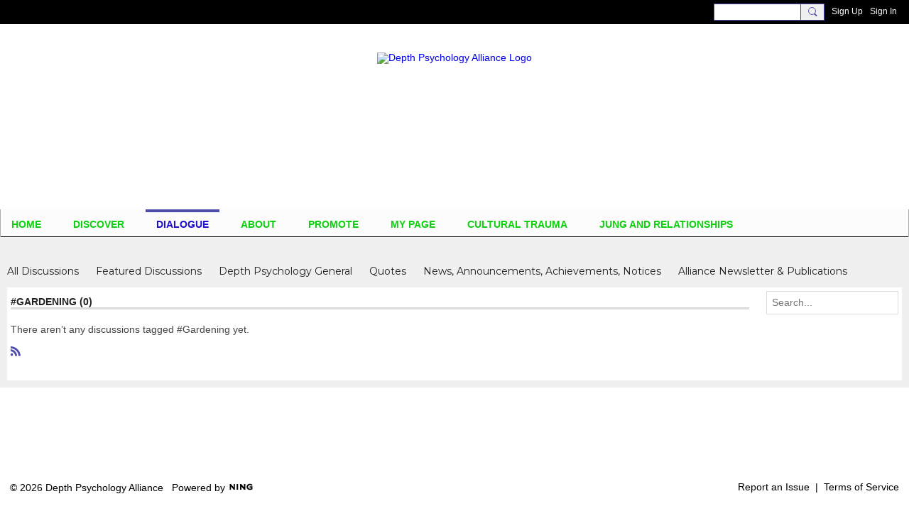

--- FILE ---
content_type: text/html; charset=UTF-8
request_url: https://depthpsychologyalliance.com/event/list/featured
body_size: 41699
content:
<!DOCTYPE html>
<!--[if IE 9]> <html class="ie9" prefix="og: http://ogp.me/ns# fb: http://ogp.me/ns/fb#"> <![endif]-->
<!--[if !IE]><!--> <html prefix="og: http://ogp.me/ns# fb: http://ogp.me/ns/fb#"> <!--<![endif]-->
<head>
<script>
    dataLayerMain = [];
        </script>


<!-- Google Tag Manager -->
<script>(function(w,d,s,l,i){w[l]=w[l]||[];w[l].push({'gtm.start':
new Date().getTime(),event:'gtm.js'});var f=d.getElementsByTagName(s)[0],
j=d.createElement(s),dl=l!='dataLayer'?'&l='+l:'';j.async=true;j.src=
'https://www.googletagmanager.com/gtm.js?id='+i+dl;f.parentNode.insertBefore(j,f);
})(window,document,'script','dataLayerMain','GTM-T5W4WQ');</script>
<!-- End Google Tag Manager -->
    <meta http-equiv="Content-Type" content="text/html; charset=utf-8" />
    <title>Featured Events - Events - Depth Psychology Alliance</title>
    <link rel="alternate" type="application/atom+xml" title="Featured Events - Events - Depth Psychology Alliance" href="https://depthpsychologyalliance.com/event/feed/featured" /><link rel="stylesheet" type="text/css" href="https://static.ning.com/depthalliance3/widgets/lib/css/jquery/daterangepicker.min.css?xn_version=202601121642"/>    <link rel="icon" href="/favicon.ico?r=1624624150" type="image/x-icon" />
    <link rel="SHORTCUT ICON" href="/favicon.ico?r=1624624150" type="image/x-icon" />
    <meta name="description" content="A free shared space for everyone who is interested in Jungian, Analytical, or Depth psychology to find or offer education or collaboration" />
    <meta name="keywords" content="soul, shamanism, psychotherapy, psychology, jung, james, hillman, ecopsychology, dreamwork, dreams, depth, consciousness, carl, archetype, alchemy, Jungian, Jung, depth" />
<meta name="title" content="Featured Events - Events" />
<meta property="og:type" content="website" />
<meta property="og:url" content="https://depthpsychologyalliance.com/event/list/featured" />
<meta property="og:title" content="Featured Events - Events" />
<link rel="image_src" href="https://depthpsychologyalliance.com/appatar.png" />
<link href="https://fonts.googleapis.com/css?family=Fira+Sans:100|Fira+Sans:400|Fira+Sans:500|Fira+Sans:italic500|Fira+Sans:600|Fira+Sans:700|Montserrat:400|Montserrat:500|Montserrat:600" rel="stylesheet">
<script type="text/javascript">
    djConfig = { preventBackButtonFix: false, isDebug: false }
ning = {"CurrentApp":{"premium":true,"iconUrl":"\/appatar.png","url":"http:\/\/depthalliance3.ning.com","domains":["depthpsychologyalliance.com","www.depthpsychologyalliance.com"],"storageHost":"https:\/\/storage.ning.com","online":true,"privateSource":true,"id":"depthalliance3","appId":20788084,"description":"A free shared space for everyone who is interested in Jungian, Analytical, or Depth psychology to find or offer education or collaboration","name":"Depth Psychology Alliance","owner":"24h34m0y2sind","createdDate":"2021-06-25T12:19:36.565Z","canBuyAddons":false,"fileDeleteUrl":"https:\/\/upload.ning.com\/topology\/rest\/1.0\/file\/remove\/","fileInfoUrl":"https:\/\/upload.ning.com\/topology\/rest\/1.0\/file\/info\/","t":"","category":{"soul":null,"shamanism":null,"psychotherapy":null,"psychology":null,"jung":null,"james":null,"hillman":null,"ecopsychology":null,"dreamwork":null,"dreams":null,"depth":null,"consciousness":null,"carl":null,"archetype":null,"alchemy":null,"Jungian":null,"Jung":null,"\"depth":null},"tags":["soul","shamanism","psychotherapy","psychology","jung","james","hillman","ecopsychology","dreamwork","dreams","depth","consciousness","carl","archetype","alchemy","Jungian","Jung","\"depth"]},"CurrentProfile":null,"CurrentSitePage":{"bundleId":"20788084:Bundle:87911","sitePageTargetType":"eventBundle","id":"20788084:SitePage:87910","title":"Events","targetType":"eventBundle"},"ICOBoxConfig":{"ICOboxLaunched":false,"timestamp":1769018776,"status":null,"ICOCollectedResult":true},"maxFileUploadSize":7};
        (function(){
            if (!window.ning) { return; }

            var age, gender, rand, obfuscated, combined;

            obfuscated = document.cookie.match(/xgdi=([^;]+)/);
            if (obfuscated) {
                var offset = 100000;
                obfuscated = parseInt(obfuscated[1]);
                rand = obfuscated / offset;
                combined = (obfuscated % offset) ^ rand;
                age = combined % 1000;
                gender = (combined / 1000) & 3;
                gender = (gender == 1 ? 'm' : gender == 2 ? 'f' : 0);
                ning.viewer = {"age":age,"gender":gender};
            }
        })();

        window.xg = window.xg || {};
xg.captcha = {
    'shouldShow': false,
    'siteKey': '6Ldf3AoUAAAAALPgNx2gcXc8a_5XEcnNseR6WmsT'
};
xg.addOnRequire = function(f) { xg.addOnRequire.functions.push(f); };
xg.addOnRequire.functions = [];
xg.addOnFacebookLoad = function (f) { xg.addOnFacebookLoad.functions.push(f); };
xg.addOnFacebookLoad.functions = [];
xg._loader = {
    p: 0,
    loading: function(set) {  this.p++; },
    onLoad: function(set) {
                this.p--;
        if (this.p == 0 && typeof(xg._loader.onDone) == 'function') {
            xg._loader.onDone();
        }
    }
};
xg._loader.loading('xnloader');
if (window.bzplcm) {
    window.bzplcm._profileCount = 0;
    window.bzplcm._profileSend = function() { if (window.bzplcm._profileCount++ == 1) window.bzplcm.send(); };
}
xg._loader.onDone = function() {
            if(window.bzplcm)window.bzplcm.start('ni');
        xg.shared.util.parseWidgets();
    var addOnRequireFunctions = xg.addOnRequire.functions;
    xg.addOnRequire = function(f) { f(); };
    try {
        if (addOnRequireFunctions) { dojo.lang.forEach(addOnRequireFunctions, function(onRequire) { onRequire.apply(); }); }
    } catch (e) {
        if(window.bzplcm)window.bzplcm.ts('nx').send();
        throw e;
    }
    if(window.bzplcm) { window.bzplcm.stop('ni'); window.bzplcm._profileSend(); }
};
window.xn = { track: { event: function() {}, pageView: function() {}, registerCompletedFlow: function() {}, registerError: function() {}, timer: function() { return { lapTime: function() {} }; } } };</script>
<meta name="viewport" content="width=device-width, initial-scale=1.0">
<script type="text/javascript">less = { env: "development" }; </script>

<style type="text/css" media="screen,projection">
@import url(https://static.ning.com/depthalliance3/widgets/shared/less/unversioned/base/iconFont.css?xn_version=202601121642);

</style>
<link class="less-style less-base-and-theme-styles" rel="stylesheet" type="text/css" href="https://depthpsychologyalliance.com/base-and-theme-styles-css" />
<link class="custom-css-url" rel="stylesheet" type="text/css" media="screen,projection" href="https://depthpsychologyalliance.com/custom-css">

<style type="text/css" media="screen,projection">
@import url(https://fonts.googleapis.com/css?family=Arvo|Cookie|Josefin+Sans|Libre+Baskerville|Merriweather|Montserrat|PT+Sans|Playfair+Display|Quicksand|Raleway|Roboto|Roboto+Condensed:300|Sacramento|Satisfy|Ubuntu+Mono);

</style>

</head>
<body class="page-event page-event-list page-event-list-featured">
  <!-- Google Tag Manager (noscript) -->
<noscript><iframe src="https://www.googletagmanager.com/ns.html?id=GTM-T5W4WQ" height="0" width="0" style="display:none;visibility:hidden"></iframe></noscript>
<!-- End Google Tag Manager (noscript) -->

  <div class="before-content">
    <div id='fb-root'></div>
<script>
    window.fbAsyncInit = function () {
        FB.init({
            appId      : null,
            status     : true, // check login status
            cookie     : true, // enable cookies to allow the server to access the session
            xfbml      : 1, // parse XFBML
            version    : 'v7.0'
        });
        var n = xg.addOnFacebookLoad.functions.length;
        for (var i = 0; i < n; i++) {
            xg.addOnFacebookLoad.functions[i]();
        }
        xg.addOnFacebookLoad = function (f) { f(); };
        xg.addOnFacebookLoad.functions = [];
    };

    (function(w, d, s, debug) {
        function go(){
            var js, fjs = d.getElementsByTagName(s)[0], load = function(url, id) {
                if (d.getElementById(id)) {return;}
                js = d.createElement(s); js.src = url; js.id = id; js.async = true;
                fjs.parentNode.insertBefore(js, fjs);
            };
            //Facebook
            load('//connect.facebook.net/en_US/all'  + (debug ? '/debug' : '') + '.js', 'facebook-jssdk');
        }
        if (w.addEventListener) { w.addEventListener("load", go, false); }
        else if (w.attachEvent) { w.attachEvent("onload",go); }

    }(window, document, 'script', false));
</script>    
    <div class="ningbar cf">
    

        <ul class="ningbar-userLinks linkbar">

                <li>
                    <form id="xn_bar_menu_search" method="GET" action="/main/search/search">
                        <input class="globalsearch" type="search" name="q" value=""><button class="globalsearch-button" type="button" onclick="document.getElementById('xn_bar_menu_search').submit();return false"></button>
                    </form>
                </li>

                    <li><a href="https://depthpsychologyalliance.com/main/authorization/signUp?target=https%3A%2F%2Fdepthpsychologyalliance.com%2Fevent%2Flist%2Ffeatured" class="ningbar-link">Sign Up</a></li>
                <li><a href="https://depthpsychologyalliance.com/main/authorization/signIn?target=https%3A%2F%2Fdepthpsychologyalliance.com%2Fevent%2Flist%2Ffeatured" class="ningbar-link">Sign In</a></li>
        </ul>

    </div>
    

  </div>

  <div class="central-content cf">
    <header class="site-headerFrame">
      <div class="site-header container">
    <div class="site-nameLogo">
        <p class="header-siteNameLogo">
            <a href="/" class="header-siteName header-hidden" id="header-siteName" >
                depthalliance3
            </a>
            <a href="/" class="header-logoImage " >
                <img src="https://storage.ning.com/topology/rest/1.0/file/get/9144573261?profile=original&xn_version=202601121642" alt="Depth Psychology Alliance Logo" class="header-logoIMG">
            </a>
        </p>
    </div>
        <nav class="header-nav navbar">
        <div class="occasional-button">
          <button class="button button-iconic">
            <i class="icon icon-menu"></i>
          </button>
        </div>
        <ul class="mainTab">
            <li  class="mainTab-item ">
                    <a class="" href="https://depthpsychologyalliance.com/home" data-pageType="customPage"  >
                    <span>Home</span>
                </a>
                </li><li dojoType="SubTabHover" class="mainTab-item ">
                    <a class="icon-down" href="https://depthpsychologyalliance.com/page/explore" data-pageType="url"  >
                    <span>DISCOVER</span>
                </a>
                        <ul class="subTab">
                                <li class="subTab-item">
                                    <a href="https://depthpsychologyalliance.com/event" >
                                        <span>Events</span>
                                    </a>
                                </li>
                                <li class="subTab-item">
                                    <a href="https://depthpsychologyalliance.com/profiles/blogs" >
                                        <span>Blogs</span>
                                    </a>
                                </li>
                                <li class="subTab-item">
                                    <a href="https://depthpsychologyalliance.com/video" >
                                        <span>Videos</span>
                                    </a>
                                </li>
                                <li class="subTab-item">
                                    <a href="https://depthpsychologyalliance.com/group" >
                                        <span>Groups</span>
                                    </a>
                                </li>
                                <li class="subTab-item">
                                    <a href="https://depthpsychologyalliance.com/page/newsfeed" >
                                        <span>NewsFeed</span>
                                    </a>
                                </li>
                                <li class="subTab-item">
                                    <a href="https://depthpsychologyalliance.com/page/articles" >
                                        <span>Articles</span>
                                    </a>
                                </li>
                                <li class="subTab-item">
                                    <a href="https://depthpsychologyalliance.com/page/links" >
                                        <span>Links</span>
                                    </a>
                                </li>
                                <li class="subTab-item">
                                    <a href="https://depthpsychologyalliance.com/page/multimedia-library" >
                                        <span>Multi-Media Library</span>
                                    </a>
                                </li>
                                <li class="subTab-item">
                                    <a href="https://depthpsychologyalliance.com/group/book-club" >
                                        <span>Book Club</span>
                                    </a>
                                </li>
                                <li class="subTab-item">
                                    <a href="https://depthpsychologyalliance.com/profiles/blogs/depth-insights-journal-new-issue-claim-your-copy-today" >
                                        <span>Depth Insights Journal</span>
                                    </a>
                                </li>
                                <li class="subTab-item">
                                    <a href="https://depthinsights.com/podcasts/" >
                                        <span>Depth Insights Podcasts</span>
                                    </a>
                                </li>
                                <li class="subTab-item">
                                    <a href="https://depthpsychologyalliance.com/forum/topics/Alliance+Newsletter+%26+Publications" >
                                        <span>Newsletter Archives</span>
                                    </a>
                                </li>
                       </ul>
                </li><li dojoType="SubTabHover" class="mainTab-item ">
                    <a class="icon-down" href="https://depthpsychologyalliance.com/forum/topics" data-pageType="discussionBundle"  >
                    <span>DIALOGUE</span>
                </a>
                        <ul class="subTab">
                                <li class="subTab-item">
                                    <a href="https://depthpsychologyalliance.com/forum/topics" >
                                        <span>Forum</span>
                                    </a>
                                </li>
                                <li class="subTab-item">
                                    <a href="https://www.facebook.com/groups/DepthPsychologyAlliance/" target="_blank">
                                        <span>Facebook Group</span>
                                    </a>
                                </li>
                                <li class="subTab-item">
                                    <a href="https://depthpsychologyalliance.com/chat" >
                                        <span>Live Chat</span>
                                    </a>
                                </li>
                                <li class="subTab-item">
                                    <a href="https://depthpsychologyalliance.com/members" >
                                        <span>Members Info</span>
                                    </a>
                                </li>
                                <li class="subTab-item">
                                    <a href="https://depthpsychologyalliance.com/page/depth-discussions-archives" >
                                        <span>Depth Discussions</span>
                                    </a>
                                </li>
                                <li class="subTab-item">
                                    <a href="https://depthpsychologyalliance.com/page/bulletin-board" >
                                        <span>Bulletin Board</span>
                                    </a>
                                </li>
                       </ul>
                </li><li dojoType="SubTabHover" class="mainTab-item ">
                    <a class="icon-down" href="https://depthpsychologyalliance.com/page/about-depth-psychology-depth-psychology-alliance" data-pageType="url"  >
                    <span>About</span>
                </a>
                        <ul class="subTab">
                                <li class="subTab-item">
                                    <a href="https://depthpsychologyalliance.com/page/about-depth-psychology-depth-psychology-alliance" >
                                        <span>What is Depth Psychology</span>
                                    </a>
                                </li>
                                <li class="subTab-item">
                                    <a href="https://depthpsychologyalliance.com/page/about-depth-psychology-depth-psychology-alliance" >
                                        <span>About the Alliance</span>
                                    </a>
                                </li>
                                <li class="subTab-item">
                                    <a href="https://depthpsychologyalliance.com/page/faqs-navigating-and-posting-on-this-site" >
                                        <span>FAQs</span>
                                    </a>
                                </li>
                                <li class="subTab-item">
                                    <a href="https://depthpsychologyalliance.com/page/alliance-story" >
                                        <span>Alliance Story</span>
                                    </a>
                                </li>
                                <li class="subTab-item">
                                    <a href="https://depthpsychologyalliance.com/page/mission-vision" >
                                        <span>Mission and Vision</span>
                                    </a>
                                </li>
                                <li class="subTab-item">
                                    <a href="https://depthpsychologyalliance.com/page/alliance-adjunct-faculty" >
                                        <span>Faculty</span>
                                    </a>
                                </li>
                                <li class="subTab-item">
                                    <a href="https://depthpsychologyalliance.com/page/advisory-board" >
                                        <span>Advisory Board</span>
                                    </a>
                                </li>
                                <li class="subTab-item">
                                    <a href="https://depthpsychologyalliance.com/page/additional-boardmember-profiles" >
                                        <span>Additional Board Members</span>
                                    </a>
                                </li>
                                <li class="subTab-item">
                                    <a href="https://depthpsychologyalliance.com/page/strategic-alliances" >
                                        <span>Strategic Alliances</span>
                                    </a>
                                </li>
                                <li class="subTab-item">
                                    <a href="https://depthpsychologyalliance.com/page/news-press" >
                                        <span>News</span>
                                    </a>
                                </li>
                                <li class="subTab-item">
                                    <a href="https://depthpsychologyalliance.com/page/member-posting-guidelines" >
                                        <span>Member Guidelines</span>
                                    </a>
                                </li>
                                <li class="subTab-item">
                                    <a href="https://depthpsychologyalliance.com/page/refund-and-cancelation-policy" >
                                        <span>Refund Policy</span>
                                    </a>
                                </li>
                                <li class="subTab-item">
                                    <a href="https://depthpsychologyalliance.com/page/how-to-make-your-my-page-private" >
                                        <span>Make My Page Private</span>
                                    </a>
                                </li>
                                <li class="subTab-item">
                                    <a href="https://depthpsychologyalliance.com/page/how-to-use-the-zoom-video-webinar-platform" >
                                        <span>ZOOM Webinar Platform</span>
                                    </a>
                                </li>
                       </ul>
                </li><li dojoType="SubTabHover" class="mainTab-item ">
                    <a class="icon-down" href="https://depthpsychologyalliance.com/page/advertising" data-pageType="url"  >
                    <span>Promote</span>
                </a>
                        <ul class="subTab">
                                <li class="subTab-item">
                                    <a href="https://depthpsychologyalliance.com/page/free-promotional-opps" >
                                        <span>Free Promotional Opps</span>
                                    </a>
                                </li>
                       </ul>
                </li><li  class="mainTab-item ">
                    <a class="" href="https://depthpsychologyalliance.com/main/authorization/signIn?target=%2Fmy%2Fprofile" data-pageType="profilePage"  >
                    <span>My Page</span>
                </a>
                </li><li dojoType="SubTabHover" class="mainTab-item ">
                    <a class="icon-down" href="https://depthpsychologyalliance.com/page/cultural-trauma" data-pageType="url"  >
                    <span>Cultural Trauma</span>
                </a>
                        <ul class="subTab">
                                <li class="subTab-item">
                                    <a href="https://depthpsychologyalliance.com/page/resources" >
                                        <span>Learn More</span>
                                    </a>
                                </li>
                                <li class="subTab-item">
                                    <a href="https://depthpsychologyalliance.com/page/charles-eastman-ohiyesa" >
                                        <span>Charles Eastman</span>
                                    </a>
                                </li>
                                <li class="subTab-item">
                                    <a href="https://depthpsychologyalliance.com/page/edward-curtis" >
                                        <span>Edward Curtis</span>
                                    </a>
                                </li>
                                <li class="subTab-item">
                                    <a href="https://depthpsychologyalliance.com/page/native-american-heritage-association" >
                                        <span>NAHA</span>
                                    </a>
                                </li>
                       </ul>
                </li><li  class="mainTab-item ">
                    <a class="" href="https://depthpsychologyalliance.com/relationships" data-pageType="customPage"  >
                    <span>Jung and Relationships</span>
                </a>
                </li>
        </ul>
    </nav>

</div>

    </header>

    <section class="site-bodyFrame">

      <div class="site-body container">
        <header class="content-header cf">
    <div class="page_header">
            <h1 class="content-name pull-left" data-ux="event-page-name">Events</h1>

        <div class="content-actions pull-right">
            <ul class="linkbar linkbar-iconic">
            </ul>
        </div>
    </div>
    

        <nav class="content-nav condenseable subnavBar cl">
            
<ul class="subnav expanded" data-more="More">
        <li class="">
            <a href="https://depthpsychologyalliance.com/event">All Events
            </a>
        </li>
        <li class="">
            <a href="https://depthpsychologyalliance.com/event">Upcoming Events
            </a>
        </li>
        <li class="">
            <a href="https://depthpsychologyalliance.com/event/list/past">Past Events
            </a>
        </li>
        <li class="">
            <a href="https://depthpsychologyalliance.com/event/list/my">My Events
            </a>
        </li>
        <li class="subnav-current">
            <a href="https://depthpsychologyalliance.com/event/list/featured">Featured Events
            </a>
        </li>
</ul>

        </nav>
</header>
<section class="content-body entry">
    <div class="row">
                <div class="span12 tablet16 mobile16 column column-wide">
                            <div class="section-primaryContent ">
                                
<div class="eventListPage sheet grid-frame">
    <div class="pageSearch-outer">
            <header class="module-header">
                <h3 class="module-name">Featured Events (0)</h3>
            </header>
        <div class="pull-right list-actions">
                
                
                
                
                
                <div class="optionsDropdown-button eventPage-dateRangePicker"
                     data-range-url="https://depthpsychologyalliance.com/event"
                     data-search-term=""
                     data-busy-days-url="https://depthpsychologyalliance.com/event/list/busyDays"
                     data-start-date=""
                     data-end-date=""
                     data-language="">
                    Date range
                    <div class="optionsDropdown-arrow"></div>
                </div>
                <form action="https://depthpsychologyalliance.com/event" class="bundlePage-search">
                    <input type="hidden" name="tz" value="">
                    <input class="textfield" type="text" value="" name="q" placeholder="Search..." data-ux="search-event-input">
                </form>
        </div>
    </div>
        <section class="module-body module-empty">
            <p class="entry-emptyPageMessage">There aren’t any featured events yet.</p>
        </section>

        <footer class="module-footer cf">
                <a href="https://depthpsychologyalliance.com/event/feed/featured" title="RSS">
                    <i class="icon icon-rss">RSS</i>
                </a>
        </footer>

</div>

                            </div>
                </div>
                <div class="span4 tablet16 mobile16 column column-narrow">
                            <div class="grid-frame sheet section-html ">
                                <section class="module-body htmlSection">
        <div class="entry-content cf">
            <p><a href="https://www.depthpsychologyacademy.com/courses/wounded-healer" target="_blank" rel="noopener"><img class="align-center" src="https://storage.ning.com/topology/rest/1.0/file/get/31006469454?profile=RESIZE_400x" width="261" height="624" /></a></p>
        </div>
    </section>
                            </div>
                </div>
    </div>
</section>

      </div>

    </section>

    <footer class="site-footerFrame">
      <div class="site-footer container cf">
    <p class="footer-right">
            
            <a href="https://depthpsychologyalliance.com/main/authorization/signUp?target=https%3A%2F%2Fdepthpsychologyalliance.com%2Fmain%2Findex%2Freport" dojoType="PromptToJoinLink" _joinPromptText="Please sign up or sign in to complete this step." _hasSignUp="true" _signInUrl="https://depthpsychologyalliance.com/main/authorization/signIn?target=https%3A%2F%2Fdepthpsychologyalliance.com%2Fmain%2Findex%2Freport">Report an Issue</a> &nbsp;|&nbsp;
        <a href="https://depthpsychologyalliance.com/main/authorization/termsOfService?previousUrl=https%3A%2F%2Fdepthpsychologyalliance.com%2Fevent%2Flist%2Ffeatured">Terms of Service</a>
    </p>
    <p class="footer-left">
        © 2026&nbsp;Depth Psychology Alliance&nbsp;&nbsp;
        <span class="poweredBy-text">
    Powered by     <a class="poweredBy-logo" href="https://www.ning.com/" title="" alt="" rel="dofollow">
        <img class="poweredbylogo" width="37" height="15" src="https://static.ning.com/depthalliance3/widgets/index/gfx/NING_MM_footer_blk1.png?xn_version=202601121642"
             title="Ning Website Builder" alt="Website builder | Create website | Ning.com">
    </a>
</span>

    </p>
</div>


    </footer>

  </div>

  <div class="after-content">
    <div id="xj_baz17246" class="xg_theme"></div>
<div id="xg_overlay" style="display:none;">
<!--[if lte IE 6.5]><iframe></iframe><![endif]-->
</div>
<!--googleoff: all--><noscript>
	<style type="text/css" media="screen">
        #xg { position:relative;top:120px; }
        #xn_bar { top:120px; }
	</style>
	<div class="errordesc noscript">
		<div>
            <h3><strong>Hello, you need to enable JavaScript to use Depth Psychology Alliance.</strong></h3>
            <p>Please check your browser settings or contact your system administrator.</p>
			<img src="/xn_resources/widgets/index/gfx/jstrk_off.gif" alt="" height="1" width="1" />
		</div>
	</div>
</noscript><!--googleon: all-->

<script>
        /* TODO: added checked for missing object on page */
        if (typeof xg.shared === "undefined") { xg.shared = {} }
        xg.shared.templates = {"xg.shared.util":{"shared\/moreOfAddon.mustache":"<div class=\"add__example\">\n    <div class=\"add__example_img tile\"\n         data-scale=\"2.4\"\n         data-image=\"{{dataImage}}\"><\/div>\n    <div class=\"add__example_description\">\n        <h3 class=\"add__example_title\">{{addonTitle}}<\/h3>\n        <div class=\"overflow_scroll\">\n            <p>{{addonDescription}}<\/p>\n        <\/div>\n        <div class=\"add__example_actions to_bottom\">\n            <span class=\"price\">{{#DUaddon}}{{fromText}}{{\/DUaddon}}{{^DUaddon}}{{addonCurrency}}{{addonPrice}}{{\/DUaddon}} \/ {{addonPeriod}}<\/span>\n            {{^DUaddon}}\n            <button class=\"ds-button js_show_buyDetails\" data-addon=\"{{addonId}}\">\n                <span>{{addText}}<\/span>\n            <\/button>\n            {{\/DUaddon}}\n        <\/div>\n    <\/div>\n\n<\/div>\n{{#DUaddon}}\n<div class=\"align-center\">\n    <span class=\"payment-switcher\">\n        <input class=\"switcher__input\" type=\"checkbox\" name=\"watched\" id=\"du_switcher_payment_period\">\n        <label class=\"switcher__label\" for=\"du_switcher_payment_period\">\n            <span class=\"switcher__text left\">{{monthly}}<\/span>\n            <span class=\"switcher__text right\">{{annual}}<\/span>\n        <\/label>\n    <\/span>\n<\/div>\n<div data-type=\"popupActivate\">\n\n    <div class=\"storage_block_info after_info\">\n        <div class=\"extra_storage\">\n            <h3 class=\"extra_storage_title\">{{addonTitle}}<\/h3>\n            <p class=\"extra_storage_description\">{{descriptionText}}<\/p>\n            <ul class=\"sell_list\">\n                {{#duAddonsData.Month}}\n                <li class=\"sell_item\">\n                    <input class=\"disk-usage\" id=\"sell_select_{{product}}\" data-slug=\"{{slug}}\" {{#default}}checked{{\/default}} type=\"radio\" name=\"sell_select\">\n                    <label for=\"sell_select_{{product}}\">{{capacity}} GB <span class=\"cost\">{{currency}}{{price}}<\/span><\/label>\n                    <span class=\"radio__icon_mini\"><\/span>\n                <\/li>\n                {{\/duAddonsData.Month}}\n            <\/ul>\n            <span class=\"info_prices\">*{{pricesText}}<\/span>\n        <\/div>\n\n        <div class=\"payment_wrapper\">\n            {{{paymentContent}}}\n        <\/div>\n    <\/div>\n<\/div>\n{{\/DUaddon}}"}}</script>

<div id="i18n" style="display: none;" data-locale="en_US"
        data-messages='{"MAX_CHARACTERS_IS":"We\u2019re sorry. The maximum number of characters is %1$s.","ADD":"Add","ADDON_PRICE_FROM":"from %1$s%2$s","PRICES_SHOWN_PER_MONTH":"Monthly price","ADDON_DU_PAID_DESCRIPTION_SHORT":"You can get more disc space by purchasing the Extra storage addon.","MONTHLY":"Monthly","ANNUAL":"Annual","CLOSE":"Close","OK":"OK","CANCEL":"Cancel","CONFIRMATION":"Confirmation","FRAME_BUSTING_MSG_TITLE":"We\u2019re sorry, this site can\u2019t be embedded in a frame.","FRAME_BUSTING_MSG":"If you\u2019re trying to set up your own domain for your Ning Network, please click here for more information on how to set it up properly. Or, click here to go to the original site.","LOADING":"Loading\u2026","JOIN_NOW":"Join Now","SIGN_UP":"Sign Up","SIGN_IN":"Sign In","PENDING_PROMPT_TITLE":"Membership Pending Approval","YOU_CAN_DO_THIS":"You can do this once your membership has been approved by the administrators."}'></div>
<script type="text/javascript" src="https://static.ning.com/depthalliance3/widgets/lib/core.min.js?xn_version=202601121642"></script><script>
var sources = ["https:\/\/e-commerce.ning.com\/public\/api\/sdk.js","https:\/\/static.ning.com\/depthalliance3\/widgets\/lib\/js\/jquery\/jquery-ui.min.js?xn_version=202601121642","https:\/\/static.ning.com\/depthalliance3\/widgets\/lib\/js\/decimal\/decimal.min.js?xn_version=202601121642","https:\/\/storage.ning.com\/topology\/rest\/1.0\/file\/get\/9142127270?profile=original&r=1715244585"];
var numSources = sources.length;
var heads = document.getElementsByTagName('head');
var node = heads.length > 0 ? heads[0] : document.body;
var onloadFunctionsObj = {};
var createScriptTagFunc = function (source) {
    var script = document.createElement('script');

    script.type = 'text/javascript';
    var currentOnLoad = function () {
         xg._loader.onLoad(source);
    };
    if (script.readyState) { //for IE (including IE9)
         script.onreadystatechange = function () {
             if (script.readyState == 'complete' || script.readyState == 'loaded') {
                 script.onreadystatechange = null;
                 currentOnLoad();
             }
         }
    } else {
        script.onerror = script.onload = currentOnLoad;
    }
    script.src = source;
    node.appendChild(script);
};
for (var i = 0; i < numSources; i++) {
    xg._loader.loading(sources[i]);
    createScriptTagFunc(sources[i]);
}
</script>
<script type="text/javascript">
if (!ning._) {ning._ = {}}
ning._.compat = { encryptedToken: "<empty>" }
ning._.CurrentServerTime = "2026-01-21T18:06:16+00:00";
ning._.probableScreenName = "";
ning._.domains = {
    base: 'ning.com',
    ports: { http: '80', ssl: '443' }
};
ning.loader.version = '202601121642_1'; // DEP-260112_1:191a92e 40
djConfig.parseWidgets = false;
</script>
<script src="https://static.ning.com/depthalliance3/widgets/lib/js/moment/moment.min.js?xn_version=202601121642"></script>
<script src="https://static.ning.com/depthalliance3/widgets/lib/js/jquery/jquery.daterangepicker.min.js?xn_version=202601121642"></script>
<script src="https://static.ning.com/depthalliance3/widgets/lib/js/jstimezonedetect/jstz.min.js?xn_version=202601121642"></script>
    <script type="text/javascript">
        xg.token = '';
xg.canTweet = false;
xg.cdnHost = 'static.ning.com';
xg.version = '202601121642';
xg.staticRoot = 'depthalliance3';
xg.xnTrackHost = "coll.ning.com:80";
xg.cdnDefaultPolicyHost = 'static';
xg.cdnPolicy = [];
xg.global = xg.global || {};
xg.global.currentMozzle = 'event';
xg.global.requestBase = '';
xg.num_thousand_sep = ",";
xg.num_decimal_sep = ".";
    (function() {
        dojo.addOnLoad(function() {
            if(window.bzplcm) { window.bzplcm.ts('hr'); window.bzplcm._profileSend(); }
                    });
                    ning.loader.require('xg.index.like.likeButton', 'xg.index.facebookLike', 'xg.components.bundle.event.utcOffsets', 'xg.components.bundle.event.dateRangePicker', 'xg.shared.subnav', 'xg.shared.SubTabHover', 'xg.shared.PromptToJoinLink', 'xg.index.index.frameResizable', 'xg.index.index.tabChange', function() { xg._loader.onLoad('xnloader'); });
            })();
    </script>
<script type="text/javascript">

  var _gaq = _gaq || [];
  _gaq.push(['_setAccount', 'UA-17060748-1']);
  _gaq.push(['_trackPageview']);

  (function() {
    var ga = document.createElement('script'); ga.type = 'text/javascript'; ga.async = true;
    ga.src = ('https:' == document.location.protocol ? 'https://ssl' : 'http://www') + '.google-analytics.com/ga.js';
    var s = document.getElementsByTagName('script')[0]; s.parentNode.insertBefore(ga, s);
  })();

</script>

<script type='text/javascript'>
window.__wtw_lucky_site_id = 17342;

	(function() {
		var wa = document.createElement('script'); wa.type = 'text/javascript'; wa.async = true;
		wa.src = ('https:' == document.location.protocol ? 'https://ssl' : 'http://ca17342') + '.luckyorange.com/w.js';
		var s = document.getElementsByTagName('script')[0]; s.parentNode.insertBefore(wa, s);
	  })();
	</script>


<script type='text/javascript'>
window.__lo_site_id = 17342;

	(function() {
		var wa = document.createElement('script'); wa.type = 'text/javascript'; wa.async = true;
		wa.src = 'https://d10lpsik1i8c69.cloudfront.net/w.js';
		var s = document.getElementsByTagName('script')[0]; s.parentNode.insertBefore(wa, s);
	  })();
	</script>

<div id="fb-root"></div>
<script>(function(d, s, id) {
  var js, fjs = d.getElementsByTagName(s)[0];
  if (d.getElementById(id)) return;
  js = d.createElement(s); js.id = id;
  js.src = "//connect.facebook.net/en_US/sdk.js#xfbml=1&version=v2.4&appId=131798043548850";
  fjs.parentNode.insertBefore(js, fjs);
}(document, 'script', 'facebook-jssdk'));</script>




<script type="text/javascript">
if ((ning.CurrentProfile == null) && ((x$(".xg_widget_profiles_profile_show").length > 0) ||
(x$(".xg_widget_profiles_comment_list").length > 0) ||
(x$(".xg_widget_profiles_members_index").length > 0))) x$("#xg_body").html('<div id="jQH_HideProfileMessage">Please <a href="http://depthalliance.ning.com/main/authorization/SignIn">Sign In</a> or <a href="http://YOUR-SITE.ning.com/main/authorization/SignUp">Sign Up</a> to see this page!</div>');
</script>
<style type="text/css">
#jQH_HideProfileMessage {
padding: 2em;
background-color: yellow;
color: red;
font-size: 200%;
}
</style>


<div id="fb-root"></div>
<script>(function(d, s, id) {
  var js, fjs = d.getElementsByTagName(s)[0];
  if (d.getElementById(id)) return;
  js = d.createElement(s); js.id = id;
  js.src = "//connect.facebook.net/en_US/sdk.js#xfbml=1&version=v2.5&appId=131798043548850";
  fjs.parentNode.insertBefore(js, fjs);
}(document, 'script', 'facebook-jssdk'));</script>


<!--- featured events instead of default ones --->
<script>
x$(function() {
    let hasFeatured = false;
    window.$ = $ = x$;

    $.get('/event/list/featured').then((res) => {
        if (($(res).find('.event-details-onpage').length))
            hasFeatured = true;
    }).done(function(result) {
        hasFeatured ? $('li.subTab-item a').each(function() {
            $(this).attr('href').match(/\/event/) ? $(this).attr('href', '/event/list/featured') : void 0
        }) : void 0
    });
})
</script>
<!--- featured events end ----><script>
    document.addEventListener("DOMContentLoaded", function () {
        if (!window.dataLayerMain) {
            return;
        }
        var handler = function (event) {
            var element = event.currentTarget;
            if (element.hasAttribute('data-track-disable')) {
                return;
            }
            var options = JSON.parse(element.getAttribute('data-track'));
            window.dataLayerMain.push({
                'event'         : 'trackEvent',
                'eventType'     : 'googleAnalyticsNetwork',
                'eventCategory' : options && options.category || '',
                'eventAction'   : options && options.action || '',
                'eventLabel'    : options && options.label || '',
                'eventValue'    : options && options.value || ''
            });
            if (options && options.ga4) {
                window.dataLayerMain.push(options.ga4);
            }
        };
        var elements = document.querySelectorAll('[data-track]');
        for (var i = 0; i < elements.length; i++) {
            elements[i].addEventListener('click', handler);
        }
    });
</script>

    
  </div>
</body>
</html>
